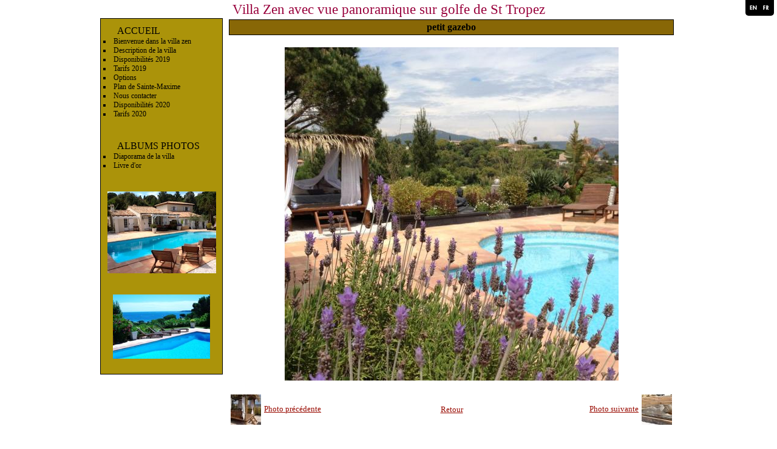

--- FILE ---
content_type: text/html; charset=UTF-8
request_url: http://www.sainte-maxime-property.com/album/diaporama-de-la-villa/petit-gazebo-1.html
body_size: 9615
content:
<!DOCTYPE html PUBLIC "-//W3C//DTD XHTML 1.0 Transitional//EN" "http://www.w3.org/TR/xhtml1/DTD/xhtml1-transitional.dtd">
    <html xmlns="http://www.w3.org/1999/xhtml" xmlns:og="http://ogp.me/ns#">
<head>

    <title>petit gazebo</title>
    <meta http-equiv="X-UA-Compatible" content="IE=edge" />
    <link href="//www.sainte-maxime-property.com/medias/static/themes/theme_v3/sites_commun.css?v=57" rel="stylesheet" type="text/css" />
    <link href="//www.sainte-maxime-property.com/medias/static/themes/theme_v3/sites_layout1.css?v=57" rel="stylesheet" type="text/css" />
        <link href="//www.sainte-maxime-property.com/medias/static/themes/icons/bitcons/black/icons.css" rel="stylesheet" type="text/css" />
    <link href="//www.sainte-maxime-property.com/themes/combined.css" rel="stylesheet" />

    <script type="text/javascript" src="//www.sainte-maxime-property.com/medias/static/themes/jquery/jquery.min.js?v=57"></script>
    <script type="text/javascript" src="//www.sainte-maxime-property.com/themes/combined.js"></script>

        <!-- theme_v3 /  -->
  <link rel="image_src" href="http://www.sainte-maxime-property.com/medias/album/petit-gazebo-1-jpg" />
  <meta property="og:image" content="http://www.sainte-maxime-property.com/medias/album/petit-gazebo-1-jpg" />
  <link rel="canonical" href="http://www.sainte-maxime-property.com/album/diaporama-de-la-villa/petit-gazebo-1.html">
<meta name="generator" content="e-monsite (e-monsite.com)" />
<meta http-equiv="content-language" content="fr" />
<meta http-equiv="content-type" content="text/html; charset=utf-8" />









    <script type="text/javascript">

        

        $(document).ready(function(){
                            
                    chargementmenu();
                });
    </script>

    <script async src="https://www.googletagmanager.com/gtag/js?id=G-4VN4372P6E"></script>
<script>
    window.dataLayer = window.dataLayer || [];
    function gtag(){dataLayer.push(arguments);}
    
    gtag('consent', 'default', {
        'ad_storage': 'denied',
        'analytics_storage': 'denied'
    });
    
    gtag('js', new Date());
    gtag('config', 'G-4VN4372P6E');
</script>

    
    <!-- Global site tag (gtag.js) -->
        <script async src="https://www.googletagmanager.com/gtag/js?id=UA-32568998-1"></script>
        <script>
        window.dataLayer = window.dataLayer || [];
        function gtag(){dataLayer.push(arguments);}

gtag('consent', 'default', {
            'ad_storage': 'denied',
            'analytics_storage': 'denied'
        });
        gtag('set', 'allow_ad_personalization_signals', false);
                gtag('js', new Date());
        gtag('config', 'UA-32568998-1');
    </script>

</head>
<body class="structure_default">



<div id="body">

    
    

    
    
        <div id="header">
                <p><a href="//www.sainte-maxime-property.com" title="Villa Zen avec vue panoramique sur golfe de St Tropez">Villa Zen avec vue panoramique sur golfe de St Tropez</a></p>
                    </div>
    

    
    <div id="contenant">

        
                                <div id="menug">
                        
                        <div class="categorieg">
                                <h3 ><a href="http://www.sainte-maxime-property.com/pages" title="ACCUEIL">ACCUEIL</a></h3>
                                                <div class=" widget_page_category">
                         <ul class="pages_list_widget menu">
            
      
                        <li class="nav_item item1 first page odd_item"><a href="http://www.sainte-maxime-property.com/pages/bienvenue-dans-la-villa-zen.html" title="Bienvenue dans la villa zen" class="menu_item">Bienvenue dans la villa zen</a></li>
            
                                       <li class="nav_item item2 page even_item"><a href="http://www.sainte-maxime-property.com/pages/description-de-la-villa.html" title="Description de la villa" class="menu_item">Description de la villa</a></li>
            
                                       <li class="nav_item item3 page odd_item"><a href="http://www.sainte-maxime-property.com/pages/disponibilites-2019.html" title="Disponibilités 2019" class="menu_item">Disponibilités 2019</a></li>
            
                                       <li class="nav_item item4 page even_item"><a href="http://www.sainte-maxime-property.com/pages/tarifs-2019.html" title="Tarifs 2019" class="menu_item">Tarifs 2019</a></li>
            
                                       <li class="nav_item item5 page odd_item"><a href="http://www.sainte-maxime-property.com/pages/options.html" title="Options" class="menu_item">Options</a></li>
            
                                       <li class="nav_item item6 page even_item"><a href="http://www.sainte-maxime-property.com/pages/pla-de-sainte-maxime-et-domaine-du-grand-souleyas-avec-vue-sur-la-villa.html" title="Plan de Sainte-Maxime" class="menu_item">Plan de Sainte-Maxime</a></li>
            
                                       <li class="nav_item item7 page odd_item"><a href="http://www.sainte-maxime-property.com/pages/nous-contacter.html" title="Nous contacter" class="menu_item">Nous contacter</a></li>
            
                                       <li class="nav_item item8 page even_item"><a href="http://www.sainte-maxime-property.com/pages/disponibilites-2020.html" title="Disponibilités 2020" class="menu_item">Disponibilités 2020</a></li>
            
                                       <li class="nav_item item9 last page odd_item"><a href="http://www.sainte-maxime-property.com/pages/tarifs-2020.html" title="Tarifs 2020" class="menu_item">Tarifs 2020</a></li>
            
                           
         </ul>
   


            </div>
        </div>
                
                        
        
                        <div class="categorieg">
                                <h3  class="titremenu">ALBUMS PHOTOS</h3>
                                                <div class="contenumenu widget_image_categories">
                
<ul class="menu">
   <li class="odd_item"><a href="http://www.sainte-maxime-property.com/album/diaporama-de-la-villa/" title="Diaporama de la villa" class="menu_item">Diaporama de la villa</a></li>
   <li class="even_item"><a href="http://www.sainte-maxime-property.com/album/livre-d-or/" title="Livre d'or" class="menu_item">Livre d'or</a></li>
</ul>


            </div>
        </div>
                
        
        
                        <div class="categorieg">
                                <p style="text-align:center;" class="titremenu"><img src="http://www.sainte-maxime-property.com/medias/images/villa-vue-de-la-piscine-reduit-448x336.jpg" alt="vue de la villa" /></p>
                                                <div class="contenumenu widget_htmltext">
                <span>

</span>
            </div>
        </div>
                
        
        
                        <div class="categorieg">
                                <p style="text-align:center;" class="titremenu"><img src="http://www.sainte-maxime-property.com/medias/images/imgp0732-reduit.jpg" alt="Bienvenue à Ste Maxime" /></p>
                                                <div class="contenumenu widget_htmltext">
                <span>



































</span>
            </div>
        </div>
                
        
            </div>
        

<div id="contenu">


<div id="eco">
    <h1 id="photogallery_main_title" class="main_title">petit gazebo</h1>



<div id="image_item" class="item_content">
   <img src="http://www.sainte-maxime-property.com/medias/album/petit-gazebo-1-jpg?fx=c_550_550" alt="petit gazebo" />
</div>

<table class="category_navigation">
   <tr>
   <td class="previous_item">
         <a href="http://www.sainte-maxime-property.com/album/diaporama-de-la-villa/petit-gazebo.html" title=""><span><img src="http://www.sainte-maxime-property.com/medias/album/petit-gazebo.jpg?fx=c_50_50" alt="" />Photo précédente</span></a> 
      </td>

   <td class="category_item">
      <a href="http://www.sainte-maxime-property.com/album/diaporama-de-la-villa/">Retour</a>
   </td>
   
   <td class="next_item">
         <a href="http://www.sainte-maxime-property.com/album/diaporama-de-la-villa/deesse-devant-gazebo.html" title=""><span>Photo suivante<img src="http://www.sainte-maxime-property.com/medias/album/deesse-devant-gazebo.jpg?fx=c_50_50" alt="" /></span></a>
      </td>
   </tr>
</table>






</div>

</div>
<div class="clear"></div>
</div>

<div id="footer"></div>


<div id="bas">
    
</div>


<div id="lien-emonsite">
    
   
</div>






</div>

   <ul id="lang">
         <li id="lang_en">
                     <a href="//www.sainte-maxime-property.com/en" onclick="document.location.href='//www.sainte-maxime-property.com/en/i18n/item/album/519a35713c1d5c8c06bc269c';return false;">
               <img width="16" height="16" alt="" src="//www.sainte-maxime-property.com/medias/static/im/langs/en.png" />
            </a>
               </li>
         <li id="lang_fr">
                     <a href="//www.sainte-maxime-property.com/" onclick="document.location.href='//www.sainte-maxime-property.com/fr/i18n/item/album/519a35713c1d5c8c06bc269c';return false;">
               <img width="16" height="16" alt="" src="//www.sainte-maxime-property.com/medias/static/im/langs/fr.png" />
            </a>
               </li>
      </ul>
    

 
    
						 	 





</body>
</html>